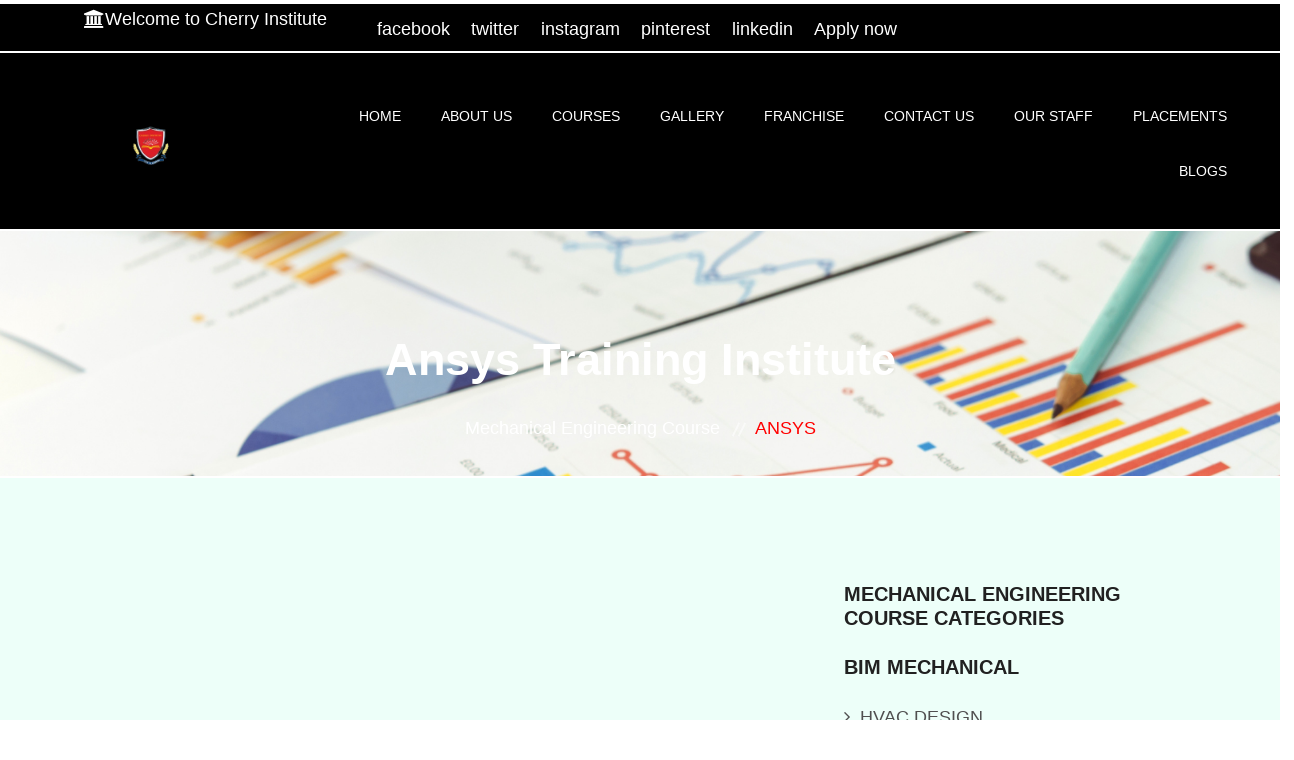

--- FILE ---
content_type: text/html; charset=UTF-8
request_url: https://www.cherryinstitute.in/mechanical-engineering/ansys.php
body_size: 9904
content:
<!DOCTYPE html>
<html lang="en">
     
<head>
   <!-- meta tag -->
<meta charset="utf-8">
<title>Ansys  Training Institute in Bangalore | cherry institute</title>
<meta name="description" content="If you're looking to ansys  Training Institute in Bangalore, with 100% placement cherry institute is best, best discount, online and offline courses, experienced faculty">
<meta name="keywords" content="ansys course Online,ansys innovation courses,best ansys certification course,ansys work bench training,ansys software training institute,ansys software training in bangalore,cfd training institute in bangalore,ansys training,ansys online course,ansys full course,ansys fluent course,ansys classes near me,ansys software course,ansys training institute in bangalore, best ansys training institute in marathahalli,BEST ELECTRICAL MICRO STATION TRAINING INSTITUTE,BEST ELECTRICAL NAVIS WORKS INSTITUTE,REVIT ELECTRICAL TRAINING NEAR ME,PLC SCADA TRAINING,BEST ELECTRICAL CAD SOFTWARE INSTITUTE NEAR ME">
<meta property="og:title" content="Ansys  Training Institute in Bangalore | cherry institute"> 
<meta property="og:description" content="If you're looking to ansys training institute, with 100% placement cherry institute is best, best discount, online and offline courses, experienced faculty">
<meta property="og:type" content="website">
<meta name="robots" content="follow, index" />

<meta name="twitter:card" content="summary">
<meta content='@cherryinst' name='twitter:creator'>
<meta name="twitter:site" content="@cherryinst">
<meta name="twitter:image:src" content="https://www.cherryinstitute.in/new-images/logo/cherry-logo.png">
<meta content="If you're looking to ansys training institute, with 100% placement cherry institute is best, best discount, online and offline courses, experienced faculty" property='twitter:description'>


<link rel="Canonical" href="https://www.cherryinstitute.in/mechanical-engineering/ansys.php">
<meta property="og:url" content="https://www.cherryinstitute.in/mechanical-engineering/ansys.php">
<!-- responsive tag -->
<meta http-equiv="x-ua-compatible" content="ie=edge">
<meta name="viewport" content="width=device-width, initial-scale=1">
        <!-- favicon -->
        <link rel="apple-touch-icon" href="apple-touch-icon.html">
        <link rel="shortcut icon" type="image/x-icon" href="../images/fav.webp">
        <!-- bootstrap v4 css -->
      
 <style>
.rs-breadcrumbs{padding:100px 0 35px}*/:root{--bs-blue:#0d6efd;--bs-indigo:#6610f2;--bs-purple:#6f42c1;--bs-pink:#d63384;--bs-red:#dc3545;--bs-orange:#fd7e14;--bs-yellow:#ffc107;--bs-green:#198754;--bs-teal:#20c997;--bs-cyan:#0dcaf0;--bs-white:#fff;--bs-gray:#6c757d;--bs-gray-dark:#343a40;--bs-primary:#0d6efd;--bs-secondary:#6c757d;--bs-success:#198754;--bs-info:#0dcaf0;--bs-warning:#ffc107;--bs-danger:#dc3545;--bs-light:#f8f9fa;--bs-dark:#212529;--bs-font-sans-serif:system-ui,-apple-system,"Segoe UI",Roboto,"Helvetica Neue",Arial,"Noto Sans","Liberation Sans",sans-serif,"Apple Color Emoji","Segoe UI Emoji","Segoe UI Symbol","Noto Color Emoji";--bs-font-monospace:SFMono-Regular,Menlo,Monaco,Consolas,"Liberation Mono","Courier New",monospace;--bs-gradient:linear-gradient(180deg,rgba(255,255,255,0.15),rgba(255,255,255,0) @media (min-width: 992px)
.container,.container-lg,.container-md,.container-sm{}@media (min-width: 768px)
.container,.container-md,.container-sm{@media (min-width: 576px)
.container,.container-sm{}.rs-footer .footer-top{padding-top:50px!important}@media (min-width: 992px)}
.col-lg-3{.rs-footer .footer-title{margin-bottom:20px;padding-bottom:5px;color:#fff;font-size:16px;position:relative;font-weight:600}
	.sgsfdg{width:100%;
			}
			.rs-footer .footer-title:after{content:'';position:absolute;left:0;bottom:-5px;height:1px;width:50px;background-color:#ff3115}.rs-footer .footer-title{margin-bottom:20px;padding-bottom:5px;color:#fff;font-size:16px;position:relative;font-weight:600}.rs-footer .footer-share{text-align:center;margin-top:50px}.rs-footer .footer-share ul li a{font-size:13px;display:block;width:42px;height:42px;border-radius:50%;line-height:44px;text-align:center;/*color:#fff;*/transition:all .3s ease 0;background:rgba(255,255,255,0.15)}.rs-footer .footer-bottom{text-align:center;border-top:1px solid rgba(255,255,255,0.15);padding:18px 0;margin-top:35px}style attribute{color:#fff}body{margin:0;font-family:var(--bs-font-sans-serif);font-size:1rem;font-weight:400;line-height:1.5;color:#212529;background-color:#fff;-webkit-text-size-adjust:100%;-webkit-tap-highlight-color:transparent}a{color:#ff3115;transition:all .3s ease 0;text-decoration:none!important;outline:none!important}.rs-footer .footer-top .sitemap-widget li{width:100%;line-height:33px}.about-widget{margin-top:50px}.rs-footer .footer-top .sitemap-widget li a{color:#e8e8e8;display:inline-block;position:relative}ul{list-style:outside none none;margin:0;padding:0}li{display:list-item;text-align:-webkit-match-parent}.rs-footer .footer-top .sitemap-widget li{width:100%;line-height:33px}ul{display:block;list-style-type:disc;margin-block-start:1em;margin-block-end:1em;margin-inline-start:0;margin-inline-end:0;padding-inline-start:40px}dl,ol,ul{margin-top:0;margin-bottom:1rem}ol,ul{padding-left:2rem}.h1,.h2,.h3,.h4,.h5,.h6,h1,h2,h3,h4,h5,h6{margin-top:0;margin-bottom:.5rem;font-weight:500;line-height:1.2}.rs-footer .footer-title{margin-bottom:20px;padding-bottom:5px;color:#fff;font-size:16px;position:relative;font-weight:600}img,svg{vertical-align:middle}img{max-width:100%;height:auto}img{overflow-clip-margin:content-box;overflow:clip}@media (min-width: 768px)
.col-md-12{}.row{--bs-gutter-x:1.5rem;--bs-gutter-y:0;display:flex;flex-wrap:wrap;margin-top:calc(var(--bs-gutter-y) * -1);margin-right:calc(var(--bs-gutter-x) * -.5);margin-left:calc(var(--bs-gutter-x) * -.5)}.container,.container-fluid,.container-lg,.container-md,.container-sm,.container-xl,.container-xxl{width:100%;padding-right:var(--bs-gutter-x,.75rem);padding-left:var(--bs-gutter-x,.75rem);margin-right:auto;margin-left:auto}ul{list-style:outside none none;margin:0;padding:0}li{display:list-item;text-align:-webkit-match-parent}.rs-breadcrumbs .page-title{margin:80px 0 100px;color: white;/*font-size:36px;color:#fff;*/text-transform:uppercase;letter-spacing:1px}.sec-spacer{padding:50px 0}@media (min-width: 992px)
.col-lg-6{}@media (min-width: 768px)
.col-md-12{}h1,h2,h3,h4,h5,h6{font-family:'Roboto Condensed',sans-serif;color:#212121;margin:0 0 26px;font-weight:700}.rs-vertical-bottom{display:-ms-flexbox;display:-webkit-flex;display:flex;-ms-flex-wrap:wrap;-webkit-flex-wrap:wrap;flex-wrap:wrap;-ms-flex-align:flex-end;-webkit-align-items:flex-end;align-items:flex-end;divdisplay:block}.rs-footer{color:#e8e8e8;margin-top:50px!important}.bg3{background-image:url(new-images/about/counter-bg.webp);background-size:cover;background-attachment:fixed;background-position:center top}footer{display:block}.rs-footer .container{position:relative}.row{--bs-gutter-x:1.5rem;--bs-gutter-y:0;display:flex;flex-wrap:wrap;margin-top:calc(var(--bs-gutter-y) * -1);margin-right:calc(var(--bs-gutter-x) * -.5);margin-left:calc(var(--bs-gutter-x) * -.5)}.text-center{text-align:center!important}@media (min-width: 768px)
.col-md-12{*,::after,::before{box-sizing:border-box}*,::after,::before{box-sizing:border-box}.breadcrumbs-overlay:after{1content:;2position:absolute;3background-color:rgba(17,17,17,0.8);4left:0;5top:0;6width:100%;7height:100%;8z-index:-1}.home1 .menu-area {
    background: #212121;}.relative { position: relative;}@media (min-width: 576px)}
    .col-sm-12 {
    flex: 0 0 auto;
    width: 100%;}@media only screen and (max-width: 991px)}
.rs-menu-toggle {
    padding: 14.5px;
    display: block;
    background: #222;
    border-left: 1px solid #222;
    position: relative;
    cursor: pointer;
    color: #eee;
    font-size: 15px;
    text-transform: uppercase;
    -webkit-tap-highlight-color: rgba(0,0,0,0);
}.rs-menu {
    float: left;
    clear: both;
    width: 100%;
    font-size: 0;
    position: relative;
}
</style>        <link rel="stylesheet" type="text/css" href="customize-style.css">
         <script type="application/ld+json">
{
  "@context": "https://schema.org/",
  "@type": "WebSite",
  "name": "Cherry Institute",
  "url": "https://www.cherryinstitute.in/",
  "potentialAction": {
    "@type": "SearchAction",
    "target": "https://www.cherryinstitute.in/{search_term_string}",
    "query-input": "required name=search_term_string"
  }
}

{
  "@context": "https://schema.org",
  "@type": "EducationalOrganization",
  "name": "Cherry Institute",
  "url": "https://www.cherryinstitute.in/",
  "logo": "https://www.cherryinstitute.in/new-images/logo/cherry-logo.webp",
  "sameAs": [
    "https://www.facebook.com/cherryinstitute/",
    "https://www.instagram.com/cherry__institute/",
    "https://www.youtube.com/channel/UC9byYBdreEwI0jax3XTMJTw",
    "https://www.linkedin.com/company/cherry-institute/"
  ]
}
</script>

    </head>
    <script async src="https://www.googletagmanager.com/gtag/js?id=G-YP6N04GESP"></script>
<script>
  window.dataLayer = window.dataLayer || [];
  function gtag(){dataLayer.push(arguments);}
  gtag('js', new Date());

  gtag('config', 'G-YP6N04GESP');
</script>
<!-- Google Tag Manager -->
<script>(function(w,d,s,l,i){w[l]=w[l]||[];w[l].push({'gtm.start':
new Date().getTime(),event:'gtm.js'});var f=d.getElementsByTagName(s)[0],
j=d.createElement(s),dl=l!='dataLayer'?'&l='+l:'';j.async=true;j.src=
'https://www.googletagmanager.com/gtm.js?id='+i+dl;f.parentNode.insertBefore(j,f);
})(window,document,'script','dataLayer','GTM-NS9X66L');</script>
<!-- End Google Tag Manager -->    <body class="inner-page">
        <!--Preloader area start here-->
        <!--<div class="book_preload">-->
        <!--    <div class="book">-->
        <!--        <div class="book__page"></div>-->
        <!--        <div class="book__page"></div>-->
        <!--        <div class="book__page"></div>-->
        <!--    </div>-->
        <!--</div>-->
		<!--Preloader area end here-->
		
        <!--Full width header Start-->
		<div class="full-width-header">

			  
<!-- Google Tag Manager (noscript) -->
<link rel="stylesheet" href="https://cdnjs.cloudflare.com/ajax/libs/font-awesome/4.7.0/css/font-awesome.min.css">
<noscript><iframe src="https://www.googletagmanager.com/ns.html?id=GTM-NS9X66L"
height="0" width="0" style="display:none;visibility:hidden"></iframe></noscript>
<!-- End Google Tag Manager (noscript) -->
<!-- Toolbar Start -->

			<div class="rs-toolbar;" style="background-color:black;">
				<div class="container">
					<div class="row">
						<div class="col-md-3">
							<div class="rs-toolbar-left" style="color:white;">
								<div class="welcome-message" style="color: white;">
									<i class="fa fa-bank"></i><span>Welcome to Cherry Institute</span> 
								</div>
							</div>
						</div>
						<div class="col-md-9">
						    <div class="row">
							<div class="rs-toolbar-right">
								<div class="toolbar-share-icon">
                             <ul>
                            <li style="width: initial; display: inline-block;padding: 1%;"><a href="https://www.facebook.com/cherryinstitute"  style="color:#ffffff" Title="facebook">facebook</a></li>
                              <li style="width: initial; display: inline-block;padding: 1%;"><a href="https://twitter.com/CherryC32392552" style="color:#ffffff" Title="twitter">twitter</a></li>
                            
                            <li style="width: initial; display: inline-block;padding: 1%;"><a href="https://www.instagram.com/cherry__institute/" style="color:#ffffff"
                            Title="instagram">instagram</a></li>
                            <li style="width: initial; display: inline-block;padding: 1%;"> <a href="https://in.pinterest.com/Cherryinstitutebangalore" style="color:#ffffff" Title="pinterest">pinterest</a></li>
                            <li style="width: initial; display: inline-block;padding: 1%;"><a href="https://www.linkedin.com/in/cherry-institute/" style="color:#ffffff" Title="linkedin">linkedin</a></li>
                            
                            	<li style="width: initial; display: inline-block;padding: 1%;"><a href="https://www.cherryinstitute.in/apply-now.php" class="apply-btn" style="color:#ffffff" Title="Apply now">Apply now</a></li>
                        </ul>
                        </div>	
                    
                         </div>
							</div>
						</div>
					</div>
				</div>
			</div>
			 <!--Header Start-->
			<header id="rs-header-2" class="rs-header-2">
				<!-- Menu Start -->
				<div class="menu-area menu-sticky">
					<div>
						<div class="row rs-vertical-middle">
							<div class="col-lg-3 col-md-12"; style="text-align: center;">
							  <img src="https://www.cherryinstitute.in/new-images/logo/cherry_logo22.webp" alt="logo" style="width:20%;">       
				<!--<P width="100%" style="COLOR: RED;text-align: center;">CHERRY INSTITUTE</P>-->
							</div>
							<div class="col-lg-9 col-md-12 relative">
								<div class="main-menu">
									<a class="rs-menu-toggle"><img style="color:white;height: auto;margin: 10px;width: 10%;" src="https://www.cherryinstitute.in/images/list.webp" alt="menu" width="2%" height="20px">Menu</a>
									<nav class="rs-menu">
										<ul class="nav-menu">

											  <!--Home Menu Start-->
		                    <li> <a href="https://www.cherryinstitute.in/">Home</a></li>
		                    <!--Home Menu End-->
                         
                         <!--about Menu Start-->
		<li> <a href="https://www.cherryinstitute.in/about-us.php">About Us</a></li>
		<!--about Menu End-->
       
       <!-- Courses Menu Start -->
	<li class="menu-item-has-children"> <a href="#">Courses</a>
    <ul class="sub-menu"> 
        <li class="menu-item-has-children"> <a href="https://www.cherryinstitute.in/civil-engineering-course.php">Civil Engineering Course</a>
          <ul class="sub-menu">
              <li> <a href="https://www.cherryinstitute.in/civil-engineering/civil-3d.php">Civil 3D</a> </li>
           <li> <a href="https://www.cherryinstitute.in/civil-engineering/total-station-training.php">Total Station</a> </li>
            <li> <a href="https://www.cherryinstitute.in/civil-engineering/auto-cad-training.php">CAD</a> </li> 
           <li> <a href="https://www.cherryinstitute.in/civil-engineering/3ds-max.php">3DS MAX</a> </li>
           <li> <a href="https://www.cherryinstitute.in/civil-engineering/quantity-surveying-training.php">Quantity Surveying</a> </li>
           <li> <a href="https://www.cherryinstitute.in/civil-engineering/praimaveera.php">Praimaveera</a> </li>
        
        <li class="menu-item-has-children"> <a href="https://www.cherryinstitute.in/civil-engineering/revitarch.php">Revit courses</a>
            <ul class="sub-menu">
               
                <li> <a href="https://www.cherryinstitute.in/civil-engineering/revitarch.php">Revit Architectural </a> </li>
                 <li> <a href="https://www.cherryinstitute.in/civil-engineering/revit.php">Revit Structural </a> </li>
           </ul>
          </li>
              <li> <a href="https://www.cherryinstitute.in/civil-engineering/qa-qc-training.php">QA & QC</a> </li>
           <li> <a href="https://www.cherryinstitute.in/civil-engineering/microstation.php">Microstation</a> </li>
           <li> <a href="https://www.cherryinstitute.in/civil-engineering/aecosim.php">Aecosim</a> </li> 
           <li> <a href="https://www.cherryinstitute.in/civil-engineering/navisworks.php">Navisworks</a> </li>
           <li> <a href="https://www.cherryinstitute.in/civil-engineering/mx-roads-training.php">Mx Roads Training</a> </li>
           <li> <a href="https://www.cherryinstitute.in/civil-engineering/sketchup-training.php">Sketchup/vray</a> </li>
           <li> <a href="https://www.cherryinstitute.in/civil-engineering/bim-institute.php">BIM (Building Information Modeling)</a> </li>
           <li> <a href="https://www.cherryinstitute.in/civil-engineering/ms-project.php">Ms Project</a> </li> 
         </ul>
      </li>
                                                    
      <li class="menu-item-has-children"> <a href="https://www.cherryinstitute.in/mechanical-engineering-course.php">Mechanical Engineering Course</a>
       <ul class="sub-menu">
        <li class="menu-item-has-children"> <a href="#">BIM Mechanical</a>
            <ul class="sub-menu">
                       <li> <a href="https://www.cherryinstitute.in/mechanical-engineering/hvacdrafting.php">HVAC Drafting</a> </li>
                <li> <a href="https://www.cherryinstitute.in/mechanical-engineering/hvacdesign.php">HVAC Designing</a> </li>
                <li> <a href="https://www.cherryinstitute.in/mechanical-engineering/revit-mep.php">Revit Mep</a> </li>
                <li> <a href="https://www.cherryinstitute.in/mechanical-engineering/navis-works.php">Navis Works</a> </li>
                <li> <a href="https://www.cherryinstitute.in/mechanical-engineering/micro-station.php">Micro Station</a> </li>
                <li> <a href="https://www.cherryinstitute.in/mechanical-engineering/autocad.php">Autocad</a> </li>
                <li> <a href="https://www.cherryinstitute.in/mechanical-engineering/aecosim.php">Aecosim</a> </li>
            </ul>
         </li>
        <li class="menu-item-has-children"> <a href="#">Core Mechanical</a>
        <ul class="sub-menu">
            <li> <a href="https://www.cherryinstitute.in/mechanical-engineering/sp3d.php">Sp 3D</a> </li>
            <li> <a href="https://www.cherryinstitute.in/mechanical-engineering/solidworks.php">Solid Works</a> </li>
            <li> <a href="https://www.cherryinstitute.in/mechanical-engineering/pdms.php">PDMS</a> </li>
             <li> <a href="https://www.cherryinstitute.in/mechanical-engineering/nx-cad-uni-graphics.php">NX CAD/Uni Graphics</a> </li>
             <li> <a href="https://www.cherryinstitute.in/mechanical-engineering/mechanical-cad.php">Mechanical Cad</a></li>
             <li> <a href="https://www.cherryinstitute.in/mechanical-engineering/hypermesh.php">Hypermesh</a> </li>
              <li> <a href="https://www.cherryinstitute.in/mechanical-engineering/creo-pro-e.php">Creo/pro-e</a> </li>
              <li> <a href="https://www.cherryinstitute.in/mechanical-engineering/catia.php">Catia</a> </li>
               <li> <a href="https://www.cherryinstitute.in/mechanical-engineering/cam.php">Cam</a> </li>
               <li> <a href="https://www.cherryinstitute.in/mechanical-engineering/ansys.php">Ansys</a> </li>

        </ul>
         </li> 
      </ul>
    </li>
                                                    
     <li class="menu-item-has-children"> <a href="https://www.cherryinstitute.in/electrical-engineering-course.php">Electrical Engineering Course</a>
      <ul class="sub-menu">
<li> <a href="https://www.cherryinstitute.in/electrical-engineering/aecosim.php">AECOsim</a> </li> 
<li> <a href="https://www.cherryinstitute.in/electrical-engineering/autocad.php">Autocad</a> </li> 
<li> <a href="https://www.cherryinstitute.in/electrical-engineering/micro-station.php">Micro Station</a> </li> 
<li> <a href="https://www.cherryinstitute.in/electrical-engineering/navis-works.php">Navis Works</a> </li> 
<li> <a href="https://www.cherryinstitute.in/electrical-engineering/revit-mep.php">Revit Mep</a> </li> 
<li> <a href="https://www.cherryinstitute.in/electrical-engineering/electrical-cad.php">Electrical CAD</a> </li> 
<li> <a href="https://www.cherryinstitute.in/electrical-engineering/scada.php">scada</a> </li>
    </ul>
  </li>

  <li> <a href="https://www.cherryinstitute.in/bim-institute.php">BIM (Building Information Modeling)</a> </li> 
  <li> <a href="https://www.cherryinstitute.in/interior-design.php">Interior Design</a>
  
   <ul class="sub-menu">
            <li> <a href="https://www.cherryinstitute.in/civil-engineering/auto-cad-training.php">CAD</a> </li>
            <li> <a href="https://www.cherryinstitute.in/civil-engineering/sketchup-training.php">SKETCH UP</a> </li> 
           <li> <a href="https://www.cherryinstitute.in/civil-engineering/3ds-max.php">3DS MAX</a> </li>
         </ul> 
           </li> 
  <li> <a href="https://www.cherryinstitute.in/project-planning-management.php">Project Planning Management</a> 
  
 
  <ul class="sub-menu">
            <li> <a href="https://www.cherryinstitute.in/civil-engineering/praimaveera.php">Praimavera</a> </li>
            <li> <a href="https://www.cherryinstitute.in/civil-engineering/ms-project.php">Ms Project</a> </li>
            
              </ul>
  </li> 
  <li class="menu-item-has-children"> <a href="https://www.cherryinstitute.in/it-course.php">IT Course</a> 
  
    <ul class="sub-menu">
        <li> <a href="https://www.cherryinstitute.in/it-courses/testing.php">TESTING</a> </li>
            <li> <a href="https://www.cherryinstitute.in/it-courses/java.php">JAVA</a> </li>
            <li> <a href="https://www.cherryinstitute.in/it-courses/python.php">PYTHON</a> </li>
               <li> <a href="https://www.cherryinstitute.in/it-courses/sql.php">SQL</a> </li>
            <li> <a href="https://www.cherryinstitute.in/it-courses/sap-fico.php">SAP FICO</a> </li>
               <li> <a href="https://www.cherryinstitute.in/it-courses/power-bi.php">POWER BI</a> </li>
            
              </ul>
  
  
  </li> 
       <li> <a href="https://www.cherryinstitute.in/digital.php">Digital</a> </li>                                               
  </ul>
</li>
<!--Courses Menu Ends --> 
		<!--Gallery Menu Start-->
		<li> <a href="https://www.cherryinstitute.in/gallery.php">Gallery</a></li>
		<!--Gallery Menu End--> 

		<!--franchise Menu Start-->
		<li> <a href="https://www.cherryinstitute.in/franchise.php">Franchise</a></li>
		<!--franchise Menu End-->

		<!--contact us Menu Start-->
		<li> <a href="https://www.cherryinstitute.in/contact-us.php">Contact Us</a></li>
		<!--contact us Menu End--> 

     <!--Staff Menu Start-->
        <li> <a href="https://www.cherryinstitute.in/staff-members.php">Our Staff</a></li>
        <!--Staff Menu End-->

        <!--Placements Menu Start-->
        <li> <a href="https://www.cherryinstitute.in/placements.php">Placements</a></li>
        <!--Placements Menu End-->
        
        <!--blogs Menu Start-->
        <li> <a href="https://www.cherryinstitute.in/blogs.php">Blogs</a></li>
        <!--blogs Menu End-->
           

										</ul>
									</nav>
								</div>
								 
							</div>												
						</div>
					</div>
				</div>
				<!-- Menu End -->
			</header>
			<!--Header End-->

		</div>
        <!--Full width header End-->
		
		<!-- Breadcrumbs Start -->
		<div class="rs-breadcrumbs bg_ansys breadcrumbs-overlay">
		    <div class="breadcrumbs-inner">
		        <div class="container">
		            <div class="row">
		                <div class="col-md-12 text-center">
		                    <h1 class="page-title">Ansys Training Institute </h1>
		                    <ul>
		                        <li>
		                            <a class="active" href="https://www.cherryinstitute.in/">Mechanical Engineering Course</a>
		                        </li>
		                        <li>ANSYS</li>
		                    </ul>
		                </div>
		            </div>
		        </div>
		    </div>
		</div>
		<!-- Breadcrumbs End -->
		
		 


          <!-- Courses Details Start -->
        <div class="rs-courses-details pt-100 pb-70">
            <div class="container">
                <div class="row mb-30">
                    <div class="col-lg-8 col-md-12">
                	    <div class="youtube-embed">
                          <iframe width="420" height="315" src="https://www.youtube.com/embed/zjRs0CQN8uA" frameborder="0" allowfullscreen=""></iframe>
                          </div>

                           
                	    <div class="course-desc">
                	    	 <div class="desc-text">
                                <h2>Which is the Best Online Ansys Course?</h2>
                                <p style="text-align: justify;"><strong>Cherry Institute</strong> is one of the most prestigious institutions that provide <strong>Ansys Workbench </strong>and <strong>Ansys HFSS training</strong>. It is a<strong> 3D electromagnetic (EM)</strong> simulation software used to develop and simulate high-frequency electrical devices such antennas, antenna arrays, RF components, and high-speed interconnects. The <strong>institute</strong>'s <strong>Ansys Workbench Training</strong> enables students to acquire extensive understanding and proficiency in the aforementioned concepts. <strong>Ansys Workbench and Ansys HFSS</strong> ideas are easily mastered by the students with the help of the <strong>Cherry institute</strong>'s <strong>experienced trainers</strong>, who use cutting-edge tools and technologies.The institution also provides a variety of <strong>mechanical design</strong> and <strong>analysis courses</strong> to meet the demands of <strong>mechanical professional engineers</strong></p>


                                <h2>How to Get Ansys Certification Courses?</h2>
                                <p style="text-align: justify;"><strong>Cherry Institute</strong> is a prominent <strong>mechanical training institution </strong>that offers <strong>Ansys HFSS software instruction</strong>. Hence, if you are searching for a nearby<strong> mechanical training institute</strong>  that provides <strong>Ansys software training</strong>, Hence, if you are searching for a nearby<strong> mechanical training institute</strong>  that provides <strong>Ansys software training</strong>, <strong>Cherry Institute </strong>is the best option. <strong>Cherry Institute</strong> is the best option. Also, <strong>cherry institution</strong> offers online lectures and tutorials to assist students in <strong>learning Ansys software. Ansys HFSS is 3D electromagnetic</strong> simulation software used to develop and simulate high-frequency <strong>electrical</strong> devices including antennas, antenna arrays, and RF components.  Cherry institute also provides many courses for students of <strong>mechanical engineering</strong>, including introductory and <strong>advanced Ansys HFSS, Ansys Electronics Desktop, and Ansys AIM,</strong> among others.<strong> Cherry  institution</strong> provides flexible scheduling and extensive expertise of the <strong>Ansys software. cherry institute</strong> features teachers with years of expertise in <strong>mechanical training</strong> and <strong>design </strong>who are well-trained. </p>


                                <h2>What is Ansys Workbench Course?</h2>
                                <p style="text-align: justify;">There is a top-notch <strong>centre for learning mechanical engineering</strong> and <strong>Ansys software</strong> not far from where I live called<strong> Cherry Institute.</strong> It has a long history of giving its pupils excellent education. Instruction is provided for a variety of programmes, including <strong>Mechanical Design</strong>, <strong>Ansys HFSS</strong>, and others. They have the most qualified and experienced instructors, so their pupils always get the greatest possible instruction. They aid students with real-world projects and provide them hands-on experience via training and coaching. High-frequency electrical devices including antennas, antenna arrays, and RF are designed and simulated using <strong>Ansys HFSS, a 3D electromagnetic (EM) modelling programme</strong>. <strong>Cherry Institute</strong> offers the most comprehensive <strong>Ansys software courses near me</strong>, instructing students in the fundamentals of Ansys HFSS as well as its many features and possibilities.<strong>Training</strong> is available in both virtual and physical classroom settings, giving students the flexibility to study wherever is most convenient. Furthermore, they provide their pupils opportunities to put what they learn into practise.</p>


                               <h2>Which is the Best Ansys Software Training Institute?</h2>
                                <p style="text-align: justify;"><strong>Cherry Institute </strong>is a top <strong>CFD training facility in Bangalore</strong> that provides <strong>advanced mechanical engineering courses</strong>. It offers several <strong>courses in the design</strong> and simulation of <strong>mechanical</strong> goods, including <strong>Ansys HFSS for 3D electromagnetic simulation</strong>. The team of seasoned faculty members at the institution assist students through the whole design and simulation processes, providing them to get a comprehensive grasp of the principles of <strong>mechanical engineering</strong>. With the use of industry-standard software, the institution imparts in-depth information and practical expertise in product design and simulation Via its interactive lab sessions, <strong>Cherry Institute</strong> also offers students the chance to explore the wide variety of applications of Ansys HFSS. Students may get a thorough grasp of the essentials of <strong>mechatronics</strong> through the faculty's practical experience and knowledge.</p>

                                 
                	    	</div>
                             
                	    </div>
                    </div>
                    <div class="col-lg-4 col-md-12">
                        <div class="sidebar-area">
                             
                                                       <div class="cate-box">
                                <h3 class="title">Mechanical Engineering Course Categories</h3>
                                <h3 class="title">BIM Mechanical</h3>
                                <ul>
                                                                         <li>
                                        <i class="fa fa-angle-right" aria-hidden="true"></i> <a href="hvacdesign.php">HVAC DESIGN</a>
                                    </li>
                                     <li>
                                        <i class="fa fa-angle-right" aria-hidden="true"></i> <a href="hvacdrafting.php">HVAC DRAFTING</a>
                                    </li>
                                    <li>
                                        <i class="fa fa-angle-right" aria-hidden="true"></i> <a href="revit-mep.php">Revit Mep</a>
                                    </li>
                                    
                                    <li>
                                        <i class="fa fa-angle-right" aria-hidden="true"></i> <a href="navis-works.php">Navis Works</a>
                                    </li>
                                    
                                    <li>
                                        <i class="fa fa-angle-right" aria-hidden="true"></i> <a href="micro-station.php">Micro Station</a>
                                    </li>
                                    
                                    <li>
                                        <i class="fa fa-angle-right" aria-hidden="true"></i> <a href="autocad.php">CAD</a>
                                    </li>
                                    
                                    <li>
                                        <i class="fa fa-angle-right" aria-hidden="true"></i> <a href="aecosim.php">AECOsim</a>
                                    </li>

                                     
                                </ul>
                                
                                <h3 class="title" style="margin-top:20px">Core Mechanical</h3>
                                <ul>
                                     <li>
                                        <i class="fa fa-angle-right" aria-hidden="true"></i> <a href="ansys.php">Ansys</a>
                                    </li>
                                     <li>
                                        <i class="fa fa-angle-right" aria-hidden="true"></i> <a href="cam.php">Cam</a>
                                    </li>
                                     <li>
                                        <i class="fa fa-angle-right" aria-hidden="true"></i> <a href="catia.php">Catia</a>
                                    </li>
                                     <li>
                                        <i class="fa fa-angle-right" aria-hidden="true"></i> <a href="creo-pro-e.php">Creo pro e</a>
                                    </li>
                                     <li>
                                        <i class="fa fa-angle-right" aria-hidden="true"></i> <a href="hypermesh.php">Hypermesh</a>
                                    </li>
                                     <li>
                                        <i class="fa fa-angle-right" aria-hidden="true"></i> <a href="mechanical-cad.php">mechanical cad</a>
                                    </li>
                                     <li>
                                        <i class="fa fa-angle-right" aria-hidden="true"></i> <a href="nx-cad-uni-graphics.php">NX CAD Unigraphics</a>
                                    </li>
                                     <li>
                                        <i class="fa fa-angle-right" aria-hidden="true"></i> <a href="pdms.php">PDMS</a>
                                    </li>
                                     <li>
                                        <i class="fa fa-angle-right" aria-hidden="true"></i> <a href="solidworks.php">Solid Works</a>
                                    </li> 
                                </ul>
                            </div>

                            <div class="register-form mb-50">
                         <div class="rs-banner-section3">
                         <div class="form-group text-center">
                             <form id="contact-form" class="contact-form" method="post" action="mailer.php">
                                 <div class="row">
                                     <div class="col-lg-12">
                                          <input class="from-control" name="name" type="text" placeholder="Name" id="name" required="required">
                                       
                                     </div>
                                     <div class="col-lg-12">
                                             <input class="from-control" name="email" type="email" placeholder="E-Mail" id="email" required="required">
                                     </div>
                                     <div class="col-lg-12">
                                             <input class="from-control" name="number" type="text" placeholder="Phone Number" id="phone_number" required="required">
                                     </div>

                                     <div class="col-lg-12">
                                              <select id="options" class="from-control">
                                              <option value="" disabled selected>Select an Courses</option>
                                              <option value="Civil Engineering Course">Civil Engineering Course</option>
                                              <option value="Mechanical Engineering Course">Mechanical Engineering Course</option>
                                              <option value="Electrical Engineering Course">Electrical Engineering Course</option>
                                              <option value="BIM Institute">BIM Institute</option>
                                              <option value="Interior Design">Interior Design</option>
                                              <option value="Project Planning Management">Project Planning Management</option>
                                              <option value="Software Course">Software Course</option> 
                                            </select>
                                     </div>

                                     <div class="col-lg-12">
                                              <select id="choices" class="from-control">
                                               <option value="" disabled selected>Please select an option</option>
                                             </select>
                                     </div>


                                     <div class="col-lg-12">
                                        <input type="submit" value="Get It Now" class="wpcf7-form-control wpcf7-submit">
                                     </div>
                                 </div>
                             </form>
                         </div>
                     </div>
                     </div>

                             <div class="tags-cloud clearfix">
                                <h3 class="title">courses Keywords</h3>
                                <ul>
                                    <li>
                                        <a href="https://www.cherryinstitute.in/mechanical-engineering/revit-mep.php">REVIT MEP COURSE BANGALORE</a>
                                    </li>
                                    <li>
                                        <a href="https://www.cherryinstitute.in/mechanical-engineering/hvacdesign.php">HVAC DESIGN COURSE IN BANGALORE</a>
                                    </li>
                                    <li>
                                        <a href="https://www.cherryinstitute.in/mechanical-engineering/hvacdrafting.php">DESIGN AND DRAFTING OF HVAC ONLINE COURSE</a>
                                    </li>
                                    <li>
                                        <a href="https://www.cherryinstitute.in/mechanical-engineering/navis-works.php">BEST NAVISWORKS INSTITUTE </a>
                                    </li>

                                    <li>
                                        <a href="https://www.cherryinstitute.in/mechanical-engineering/micro-station.php">MICRO STATION TRAINING INSTITUTES </a>
                                    </li>
                                    <li>
                                        <a href="https://www.cherryinstitute.in/mechanical-engineering/autocad.php">MECHANICAL CAD INSTITUTE</a>
                                    </li>
                                    <li>
                                        <a href="https://www.cherryinstitute.in/mechanical-engineering/aecosim.php">BEST AECO SIM TRAINING INSTITUTE</a>
                                    </li>
                                  
                                   <li>
                                        <a href="https://www.cherryinstitute.in/mechanical-engineering/pdms.php">BEST PDMS TRAINING INSTITUTE</a>
                                    </li>
                                    <li>
                                        <a href="https://www.cherryinstitute.in/mechanical-engineering/nx-cad-uni-graphics.php">NX CAD TRAINING INSTITUTE </a>
                                    </li>
                                    
                                     <li>
                                        <a href="https://www.cherryinstitute.in/mechanical-engineering/mechanical-cad.php">MECHANICAL CAD/CAM INSTITUTE IN BANGALORE</a>
                                    </li>
                                    <li>
                                        <a href="https://www.cherryinstitute.in/mechanical-engineering/hypermesh.php">HYPERMESH COURSE ONLINE</a>
                                    </li>
                                    <li>
                                        <a href="https://www.cherryinstitute.in/mechanical-engineering/solidworks.php">SOLIDWORKS TRAINING</a>
                                    </li>
                                    <li>
                                        <a href="https://www.cherryinstitute.in/mechanical-engineering/creo-pro-e.php">BEST CREO INSTITUE NEAR ME</a>
                                    </li><li>
                                        <a href="https://www.cherryinstitute.in/mechanical-engineering/catia.php">CATIA COURSE ONLINE</a>
                                    </li>
                                    <li>
                                        <a href="https://www.cherryinstitute.in/mechanical-engineering/cam.php">CAD CAM COURSE IN BANGALORE </a>
                                    </li>
                                    <li>
                                        <a href="https://www.cherryinstitute.in/mechanical-engineering/ansys.php">ANSYS COURSE ONLINE</a>
                                    </li>
                            
                                    
                                </ul>
                            </div>                        </div>
                    </div>
                </div>
            </div>
            
            
        </div>
        <!-- Courses Details End --> 



       
         <!-- Footer Start -->
        <footer id="rs-footer" class="bg3 rs-footer">
			<div class="container">
				 
			
			<!-- Footer Top -->
            <div class="footer-top">
                <div class="container">
                    <div class="row">
                        <!--<div class="col-lg-3 col-md-12">-->
                        <!--    <div class="about-widget">-->
                            <!--<p width="100%" style="COLOR: RED;">CHERRY INSTITUTE</p>-->
                            
                            
                               <div class="col-lg-3 col-md-12" style=" text-align: center;">
                            <!--<div class="about-widget ">-->
                                <div>
                            <!--<img class="sgsfdg" src="https://www.cherryinstitute.in/new-images/logo/cherry_newlogo.webp"alt="Logo"style="width: 100%;" title="cherry-logo">-->
                            <!--<p width="100%" style="COLOR: RED;">CHERRY INSTITUTE</p>-->
                            
							  <img src="https://www.cherryinstitute.in/new-images/logo/cherry_logo22.webp" alt="logo">       
				<!--<P width="100%" style="COLOR: RED;text-align: center;">CHERRY INSTITUTE</P>-->
							</div>
                            
                            
                            
                            
                            
                            
                            
                            
                                <p>Kothuri Suresh founded the Cherry Institue to “promote quality education with a purpose to create young leaders”. </p>
                               
                            <!--</div>-->
                        </div>

                        <!--<div class="col-lg-3 col-md-12">-->
                        <!--    <h5 class="footer-title">QUICK LINKS</h5>-->
                        <!--    <ul class="sitemap-widget">-->
                        <!--        <li class="active"><a href="index.html"><i class="fa fa-angle-right" aria-hidden="true"></i>Home</a></li>-->
                        <!--        <li ><a href="about.html"><i class="fa fa-angle-right" aria-hidden="true"></i>About</a></li>-->
                        <!--        <li><a href="courses.html"><i class="fa fa-angle-right" aria-hidden="true"></i>Courses</a></li>-->
                        <!--        <li><a href="courses-details.html"><i class="fa fa-angle-right" aria-hidden="true"></i>Courses Details</a></li>-->
                        <!--        <li><a href="events.html"><i class="fa fa-angle-right" aria-hidden="true"></i>Events</a></li>-->
                        <!--        <li><a href="events-details.html"><i class="fa fa-angle-right" aria-hidden="true"></i>Events Details</a></li>                                -->
                        <!--        <li><a href="blog.html"><i class="fa fa-angle-right" aria-hidden="true"></i>Blog</a></li>-->
                        <!--        <li><a href="blog-details.html"><i class="fa fa-angle-right" aria-hidden="true"></i>Blog Details</a></li>-->
                        <!--        <li><a href="teachers.html"><i class="fa fa-angle-right" aria-hidden="true"></i>Teachers</a></li>-->
                        <!--        <li><a href="teachers-single.html"><i class="fa fa-angle-right" aria-hidden="true"></i>Teachers Details</a></li>-->
                        <!--        <li><a href="contact.html"><i class="fa fa-angle-right" aria-hidden="true"></i>Contact</a></li>-->
                        <!--        <li><a href="error-404.html"><i class="fa fa-angle-right" aria-hidden="true"></i>Error 404</a></li>-->
                        <!--    </ul>-->
                        <!--</div>-->


                        <div class="col-lg-3 col-md-12">
                            <h3 class="footer-title">GET IN TOUCH</h3>
                            <h4 style="color:#fff"><i class="fa fa-map-marker" aria-hidden="true"></i> &nbsp; Cherry Institute</h4>
                            <p>2nd floor, Vinod Reddy Complex, Whitefield Main Road, Varthur Rd, Chandra Layout, Marathahalli, Bengaluru, Karnataka 560037</p>

                        </div>
                        
                        <div class="col-lg-3 col-md-12">
                            <h3 class="footer-title">WORKING HOURS</h3>
                             <p><i class="fa fa-clock-o" aria-hidden="true"></i> &nbsp;mon-Sat:8.00am-10.00pm</p>
                             <p><i class="fa fa-phone" aria-hidden="true"></i> &nbsp;+91 9611260051</p>
                             <p><i class="fa fa-phone" aria-hidden="true"></i> &nbsp;+91 9353550724</p>
                             <p><i class="fa fa-envelope" aria-hidden="true"></i> &nbsp;contact@cherryinstitute.in
                        </div>
                    </div>
                                                  
                </div>
            </div>

            <!-- Footer Bottom -->
            <div class="footer-bottom">
                <div class="container">
                    <div class="copyright">
                        <p>© 2008 <a href="#">Cherry Institute</a>. All Rights Reserved.</p>
                    </div>
                </div>
            </div>
        </footer>
        <!-- Footer End -->
        
        <!-- start scrollUp  -->
        <div id="scrollUp">
            <i class="fa fa-angle-up"></i>
        </div>
        
               <link rel="stylesheet" type="text/css" href="https://www.cherryinstitute.in/css/bootstrap.min.css">
           <link rel="stylesheet" type="text/css" href="https://www.cherryinstitute.in/style.css">
        <link rel="stylesheet" type="text/css" href="https://www.cherryinstitute.in/css/animate.css">
        <link rel="stylesheet" type="text/css" href="https://www.cherryinstitute.in/css/owl.carousel.css">
       <link rel="stylesheet" type="text/css" href="https://www.cherryinstitute.in/css/slick.css">
       <link rel="stylesheet" type="text/css" href="https://www.cherryinstitute.in/css/rsmenu-main.css">
       <link rel="stylesheet" type="text/css" href="https://www.cherryinstitute.in/css/rsmenu-transitions.css">
        <link rel="stylesheet" type="text/css" href="https://www.cherryinstitute.in/css/magnific-popup.css">
        <link rel="stylesheet" type="text/css" href="https://www.cherryinstitute.in/fonts/flaticon.css">
        
           <!--<script src="https://www.cherryinstitute.in/js/contact.form.js"></script>-->
        <script src="https://www.cherryinstitute.in/js/isotope.pkgd.min.js"></script>
        <script src="https://www.cherryinstitute.in/assets/toastr-master/toastr.js"></script>
         <script src="https://www.cherryinstitute.in/assets/js/validation/apply-validation.js"></script>
          <link rel="stylesheet" type="text/css" href="https://www.cherryinstitute.in/assets/toastr-master/toastr.css">
      
        <!-- modernizr js -->
        <script src="../js/modernizr-2.8.3.min.js"></script>
        <!-- jquery latest version -->
        <script src="../js/jquery.min.js"></script>
        <!-- bootstrap js -->
        <script src="../js/bootstrap.min.js"></script>
        <!-- owl.carousel js -->
        <script src="../js/owl.carousel.min.js"></script>
		<!-- slick.min js -->
        <script src="../js/slick.min.js"></script>
        <!-- isotope.pkgd.min js -->
        <script src="../js/isotope.pkgd.min.js"></script>
        <!-- imagesloaded.pkgd.min js -->
        <script src="../js/imagesloaded.pkgd.min.js"></script>
        <!-- wow js -->
        <script src="../js/wow.min.js"></script>
        <!-- counter top js -->
        <script src="../js/waypoints.min.js"></script>
        <script src="../js/jquery.counterup.min.js"></script>

        <!-- magnific popup -->
        <script src="../js/jquery.magnific-popup.min.js"></script>
        <!-- rsmenu js -->
        <script src="../js/rsmenu-main.js"></script>
        <!-- plugins js -->
        <script src="../js/plugins.js"></script>
		 <!-- main js -->
        <script src="../js/main.js"></script>
        <script src="select-option.js"></script>
    </body>
 
</html>

--- FILE ---
content_type: text/javascript
request_url: https://www.cherryinstitute.in/mechanical-engineering/select-option.js
body_size: 448
content:
// Map your choices to your option value
var lookup = {
   'Civil Engineering Course': ['Total Station', 'CAD', 'Quantity Surveying', 'Praimaveera', 'Revit', 'QA & QC', 'Microstation', 'Aecosim', 'Civil3d', 'Navisworks', 'Mx Roads Training', 'Sketchup/vray', 'Bim Training', 'Ms Project', 'Tekla Structure'],
   'Mechanical Engineering Course': ['Revit', 'Mechanical Cad', 'Catia', 'Solidwork', 'Nx Cad', 'Ansys', 'Ansys', 'Sp3d', 'Pdms', 'Creo', 'Scada', 'pro e', 'Computer Aided Manufacturing', 'Uni Grafic', 'Computer Aided Engineering'],
   'Electrical Engineering Course': ['Auto Cad', 'Naviswork', 'Primavera', 'Revit Mep', 'Scada'],
   'BIM Institute': ['BIM Institute'],
   'Interior Design': ['Interior Design'],
   'Project Planning Management': ['Project Planning Management'],
   'Software Course': ['Software Course'],
   

};

// When an option is changed, search the above for matching choices
$('#options').on('change', function() {
   // Set selected option as variable
   var selectValue = $(this).val();

   // Empty the target field
   $('#choices').empty();
   
   // For each chocie in the selected option
   for (i = 0; i < lookup[selectValue].length; i++) {
      // Output choice in the target field
      $('#choices').append("<option value='" + lookup[selectValue][i] + "'>" + lookup[selectValue][i] + "</option>");
   }
});